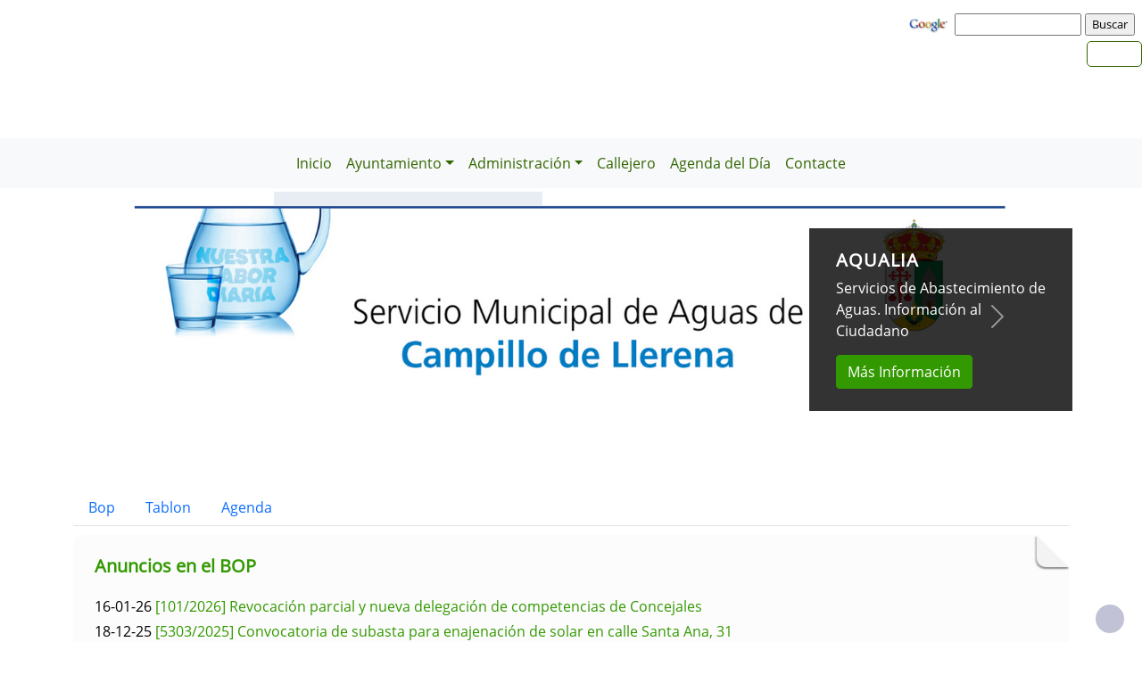

--- FILE ---
content_type: text/html; charset=UTF-8
request_url: https://campillodellerena.es/
body_size: 9892
content:
              


  
  

	
<!DOCTYPE html>
<html lang="es">
<head>    
	<title>Ayuntamiento de Campillo de LLerena: Página correspondiente a la Entidad:  Ayuntamiento de Campillo de LLerena. /. </title>
	<meta charset="utf-8">
    <meta name="viewport" content="width=device-width, initial-scale=1.0" />
    <meta name="description" content="Página web oficial del Ayuntamiento de Campillo de LLerena" />
    <meta name="author" content="Ayuntamiento de Campillo de LLerena. Servicio ofrecido por Diputación de Badajoz" />
	<meta name="language" content="Spanish" />
	<meta name="distribution" content="all"/>
	<meta name="locality" content="Badajoz, Spain"/>
	<meta name="reply-to" content="ayuntamiento@campillodellerena.es" />
	<meta name="rating" content="General"/>
	<meta name="Copyright" content="2018"/>
	<meta name="Classification" content="Education"/>
	<meta name="DC.Title" content="Ayuntamiento de Campillo de LLerena"/>
	<meta name="DC.Creator" content="Ayuntamiento de Campillo de LLerena"/>
   <!-- <meta http-equiv="Content-Security-Policy" content="default-src 'self' inventrip.com">-->
    <meta property="fb:app_id" content="421320009628419" />
	<meta property="og:url" content="https://www.campillodellerena.es/" />
    <meta property="og:type" content="website" />      
	<meta property="og:title" content="Ayuntamiento de Campillo de LLerena" />
	<meta property="og:description" content="" />
    <meta property="og:updated_time" content="2026-01-17CET18:34:54" />
  
	<meta property="og:image" content="https://www.campillodellerena.es/imagenes/cabecera_comun_facebook.png">	
	<!-- RSS -->
	<link rel="alternate" type="application/atom+xml;charset=UTF-8" href="atomagenda.php" title="RSS Agenda"/>
	<link rel="alternate" type="application/atom+xml;charset=UTF-8" href="atomnoticias.php" title="RSS Noticias"/>
	<link rel="alternate" type="application/atom+xml;charset=UTF-8" href="atomtablon.php" title="RSS Tablón de Anuncios"/>
	<!--  Etiquetas Open Graph -->
	
    <link rel='shortcut icon' href='https://campillodellerena.es/imagenes/favicon.ico' type='image/x-icon' />
        <!--<script  type="text/javascript" src="/lib/jquery/jquery.min.js"></script> -->
         <!-- JQuery -->
    <script src="/js/jquery/jquery-3.7.1.js"></script>        
         <!-- Bootstrap CSS File -->
    <!-- <link href="/lib/bootstrap_4/bootstrap.min.css" rel="stylesheet">  
     <script src="/lib/bootstrap_4/bootstrap.bundle.min.js"></script>-->
    <link href="https://cdn.jsdelivr.net/npm/bootstrap@5.0.2/dist/css/bootstrap.min.css" rel="stylesheet" integrity="sha384-EVSTQN3/azprG1Anm3QDgpJLIm9Nao0Yz1ztcQTwFspd3yD65VohhpuuCOmLASjC" crossorigin="anonymous">
<script src="https://cdn.jsdelivr.net/npm/bootstrap@5.0.2/dist/js/bootstrap.bundle.min.js" integrity="sha384-MrcW6ZMFYlzcLA8Nl+NtUVF0sA7MsXsP1UyJoMp4YLEuNSfAP+JcXn/tWtIaxVXM" crossorigin="anonymous"></script>

<script src="https://cdn.jsdelivr.net/npm/@popperjs/core@2.9.2/dist/umd/popper.min.js" integrity="sha384-IQsoLXl5PILFhosVNubq5LC7Qb9DXgDA9i+tQ8Zj3iwWAwPtgFTxbJ8NT4GN1R8p" crossorigin="anonymous"></script>
<script src="https://cdn.jsdelivr.net/npm/bootstrap@5.0.2/dist/js/bootstrap.min.js" integrity="sha384-cVKIPhGWiC2Al4u+LWgxfKTRIcfu0JTxR+EQDz/bgldoEyl4H0zUF0QKbrJ0EcQF" crossorigin="anonymous"></script>
 <!--</script>-->

<!--<link href="/js/estilos.css" rel="stylesheet" />-->

			 <!-- <link href="/lib/animate/animate.min.css" rel="stylesheet">-->
	<link href="/lib/venobox/venobox.css" rel="stylesheet"> 	<link href="/lib/owlcarousel/assets/owl.carousel.min.css" rel="stylesheet">       
	  
  

	<!--Font-awesome 4.7.0 -->
	<link href="/lib/font-awesome-4.7.0/css/font-awesome.min.css" rel="stylesheet" type="text/css" />	
        
   <!-- <link href="/estilos_priv/fancybox/jquery.fancybox.css" rel="stylesheet"> 
    <link href="/estilos_priv/flexslider.css" rel="stylesheet" />-->
    <link href="/estilos_priv/style.css" rel="stylesheet" />

	<!-- en este orden: javascript y css -->
	<script type="text/javascript" src="/js/general.js"></script>
    <!--<link rel='stylesheet' type='text/css' href='/lib/smartmenus/css/sm-core-css.css' />
    <link rel='stylesheet' type='text/css' href='/lib/smartmenus/css/sm-clean/sm-clean.css'/> 	-->
  	
	   
		<link rel="stylesheet" type="text/css" href="/estilos_priv/fichas.css" media="screen" /> 
        <link rel="stylesheet" type="text/css" href="/estilos_priv/iconify/iconify_iinet.css" media="screen" /> 	
		       	  
	    <script type="text/javascript" src="/js/general.js"></script>
        <!-- JQuery -->
                  
         <link rel="stylesheet" type="text/css" media="all" href="/estilos_priv/calendario_eventos.css" />
		<link rel="stylesheet" type="text/css" media="all" href="/estilos_priv/eventos.css" />  
        <link rel="stylesheet" type="text/css" media="all" href="/lib/bootstrap-datepicker/css/bootstrap-datepicker.min.css" />
        <script src="/lib/bootstrap-datepicker/js/bootstrap-datepicker.js"></script>
        <script src="/lib/bootstrap-datepicker/locales/bootstrap-datepicker.es.min.js"></script>
     
	<link type="text/css" rel="stylesheet" href="/estilo.php" />
    <style>
	.dropdown-submenu {
    position: relative;
}

.dropdown-submenu .dropdown-menu {
    top: 0;
    left: 100%;
    margin-top: -1px;
}
</style>
   <script>
    //<![CDATA[
	ACTIVAR_ESTILO_ALTERNATIVO("con JavaScript"); 
    //]]>	
    </script> 
     <script type="application/javascript">
  /*!
 * Bootstrap 4 multi dropdown navbar ( https://bootstrapthemes.co/demo/resource/bootstrap-4-multi-dropdown-navbar/ )
 * Copyright 2017.
 * Licensed under the GPL license
 */


/*$( document ).ready( function () {
    $( '.dropdown-menu a.dropdown-toggle' ).on( 'click', function ( e ) {
        var $el = $( this );
        var $parent = $( this ).offsetParent( ".dropdown-menu" );
        if ( !$( this ).next().hasClass( 'show' ) ) {
            $( this ).parents( '.dropdown-menu' ).first().find( '.show' ).removeClass( "show" );
        }
        var $subMenu = $( this ).next( ".dropdown-menu" );
        $subMenu.toggleClass( 'show' );
        
        $( this ).parent( "li" ).toggleClass( 'show' );

        $( this ).parents( 'li.nav-item.dropdown.show' ).on( 'hidden.bs.dropdown', function ( e ) {
            $( '.dropdown-menu .show' ).removeClass( "show" );
        } );
        
         if ( !$parent.parent().hasClass( 'navbar-nav' ) ) {
            $el.next().css( { "top": $el[0].offsetTop, "left": $parent.outerWidth() - 4 } );
        }

        return false;
    } );
} );*/


</script>
</head>

<body >
<!-- Para las imágenes -->

<!-- bloque principal -->    

<div id="wrapper" aria-labelledby="wrapper-1" aria-describedby="wrapper-1">
<h1 id="wrapper-1"  class='oculto'>P&aacute;gina Principal de la Entidad Ayuntamiento de Campillo de LLerena</h1>
	
	
	
    <header class="navbar navbar-default col-lg-12 col-md-12 col-sm-12 col-xs-3" id='cabecera'>
        
    <input type="checkbox" id="navbar-toggle-cbox" style="display:none;">
   <!-- <div class="navbar-header" >-->

			<h2 class='oculto'>Buscador de la Entidad </h2>
		<div class='buscar col-lg-12 col-md-12 col-sm-12 col-xs-3 float-end' style='display:in-line; margin-top:6px;'>

        <!-- Formulario Google -->
        <form method="get" action="https://www.google.es/search" onclick="target=_blank"  tabindex="-1" role="navigation" class='float-end'>
            <label for="ie" title="" >     
                <input type="hidden" id="ie" name="ie" value="ISO-8859-15" />
            </label>
        
            <label for="oe" title="" >     	
                <input type="hidden" id="oe" name="oe" value="ISO-8859-15" />
            </label>   
    
            <a href="https://www.google.es/" onclick="window.open(this.href);return false;" title='Enlace a Google'>
                <img src="https://www.google.com/logos/Logo_40wht.gif" alt="Google" width="50px" />
            </a>
    
            <label for="q" title="busqueda" >                 
                <input type="text" id="q" name="q" style="font-size: 0.8em" size="15" maxlength="255" value="" accesskey='Q' tabindex="2" aria-label='busqueda' />
            </label>
    
            <label for="btnG" title="Buscar" >     
                <input type="submit" id="btnG" name="btnG" style="font-size: 0.8em" value="Buscar" accesskey='B' tabindex="3" aria-label='buscar' />
            </label>
    
           <label for="domains" title="" >     
                <input type="hidden" id="domains" name="domains" value="campillodellerena.es" />
            </label>
    
            <label for="sitesearch" title="" >     
                <input type="hidden" id="sitesearch" name="sitesearch" value="campillodellerena.es" /> 
            </label>
        </form>
        <!-- Formulario Google -->
       <!-- </div>-->
	     
     <div class='buscar col-lg-12 col-md-12 col-sm-12 col-xs-3 float-end' style='display:in-line;margin-top:6px;'>

	<div class="float-end" >
                   <ul class="social-network redes-heard"><li><a href='http://www.facebook.es' title='Enlace en ventana nueva a Facebook' onclick='window.open(this.href);return false;'><span class='fa fa-facebook' aria-hidden='false'><span class='oculto'>Facebook  de la Entidad</span></span></a></li>
<li><a href='https://twitter.com/' title='Enlace en ventana nueva a Twitter' onclick='window.open(this.href);return false;'><span class='fa fa-twitter' aria-hidden='true'><span class='oculto'>Twitter  de la Entidad</span></span></a></li>
<li><a href='http://plus.google.com' title='Enlace en ventana nueva a Instagram' onclick='window.open(this.href);return false;'><span class='fa fa-instagram'  aria-hidden='true'><span class='oculto'>Instagram  de la Entidad</span></span></a></li>
<li><a href='rss.php' title='Enlace a Informaci&oacute;n sobre RSS'><span class='fa fa-rss' aria-hidden='true'><span class='oculto'>RSS de la Entidad</span></span></a></li>
</ul>                  
		</div></div>
	
	
	


        <div class='clear' style='margin-top:80px;' >&nbsp;</div></div>   
 <div class="clear">&nbsp;</div>
   

    <h2 class='oculto'>Men&uacute; correspondiente a la Entidad</h2>
    
          
    </div>     
</div>
</header>
   
<body>
<!--</nav>-->	
<nav class="navbar navbar-expand-lg navbar-light bg-light justify-content-center" style='margin-top:2px;'>
  <div class='container-fluid'>
  <button class="navbar-toggler" type="button" data-bs-toggle="collapse" data-bs-target="#navbarNav" aria-controls="navbarNav" aria-expanded="false" aria-label="Toggle navigation">
                <span class="navbar-toggler-icon"></span>
            </button>

  <div class="collapse navbar-collapse justify-content-center" id="navbarNav">
    <ul class="navbar-nav ">
	    <li><a class="nav-link" href="index.php" title="Menú. Inicio">Inicio</a></li>
<li class='nav-item dropdown'>
				<a class='nav-link dropdown-toggle' href='#' id='navbarDropdownMenuLink1' role='button' data-bs-toggle='dropdown' aria-haspopup='true' aria-expanded='false'>
				 Ayuntamiento</a>
				 <ul class='dropdown-menu' aria-labelledby='navbarDropdownMenuLink1'>
<li><a class="dropdown-item" href="plantilla.php?enlace=informacion_general" title="Menú. Información General">Información General</a></li>
<li><a class="dropdown-item" href="plantilla.php?enlace=equipo_gobierno" title="Menú. Equipo de Gobierno">Equipo de Gobierno</a></li>
<li><a class="dropdown-item" href="plantilla.php?enlace=fiestasytradiciones" title="Menú. Fiestas y Tradiciones">Fiestas y Tradiciones</a></li>
<li><a class="dropdown-item" href="plantilla.php?enlace=Historia" title="Menú. Historia">Historia</a></li>
<li><a class="dropdown-item" href="telefono.php" title="Menú. Teléfonos de interés">Teléfonos de interés</a></li>
<li><a class="dropdown-item" href="plantilla.php?enlace=cementerio" title="Menú. Cementerio de Guerra de los Italianos.">Cementerio de Guerra de los Italianos.</a></li>
</ul></li>
<li class='nav-item dropdown'>
				<a class='nav-link dropdown-toggle' href='#' id='navbarDropdownMenuLink1' role='button' data-bs-toggle='dropdown' aria-haspopup='true' aria-expanded='false'>
				 Administración</a>
				 <ul class='dropdown-menu' aria-labelledby='navbarDropdownMenuLink1'>
<li><a class="dropdown-item" href="http://sitex.gobex.es/planeamiento/ptofiguras/indexsigcat#" title="Menú. Urbanismo" onclick="window.open(this.href);return false;">Urbanismo</a></li>
<li><a class="dropdown-item" href="plantilla.php?enlace=Documentos" title="Menú. Documentos">Documentos</a></li>
</ul></li>
<li><a class="nav-link" href="plantilla.php?enlace=Callejero_google" title="Menú. Callejero">Callejero</a></li>
<li><a class="nav-link" href="agendadeldia.php" title="Menú. Agenda del Día">Agenda del Día</a></li>
<li><a class="nav-link" href="contacta.php" title="Menú. Contacte">Contacte</a></li>
</ul></li>
        
	</div>    
   </ul> 
   </div>
   <script src="https://cdn.jsdelivr.net/npm/bootstrap@5.3.0/dist/js/bootstrap.bundle.min.js"></script>
    <script src="js/script.js"></script>
</nav>


 
    <!-- Custom JS -->
   

 <!-- Bootstrap JS Bundle with Popper -->


    
 

<!-- Modal -->
<div class="modal fade" id="myModalEvento" role="dialog">
    <div class="modal-dialog">
        <!-- Modal content-->
        <div class="modal-content">
		    <div class="modal-head"><button type="button" class="btn btn-default" data-bs-dismiss="modal">Cerrar</button></div>
            <div class="modal-body">

            </div>
            <div class="modal-footer">
                <button type="button" class="btn btn-default" data-bs-dismiss="modal">Cerrar</button>
            </div>
        </div>
    </div>
</div>    
 

	
    
	

	<section id="featured">

	<!-- start slider -->
	<div class="container">
		<div class="row">
			<div class="col-lg-12 m-1">
				<!-- Slider -->
   		<h2 class='oculto'>Slider de la Entidad que se muestra</h2>
            <div id="carouselExampleIndicators" class="carousel slide" data-bs-ride="carousel">
  <div class="carousel-indicators">
  <button type="button" data-bs-target="#carouselExampleIndicators" data-bs-slide-to="0" class="active" aria-current="true" aria-label="Slide 0"></button><button type="button" data-bs-target="#carouselExampleIndicators" data-bs-slide-to="1"  aria-label="Slide 1"></button><button type="button" data-bs-target="#carouselExampleIndicators" data-bs-slide-to="2"  aria-label="Slide 2"></button>      
  </div>
  <div class="carousel-inner">
       
<div class='carousel-item active'><img src='repositorio/20240305082231.jpg' alt='Imagen correspondiente al Slider 0' class='d-block w-100 ' /><div class="d-none d-md-block flex-caption"><h3>Aqualia</h3><p>Servicios de Abastecimiento de Aguas. Información al Ciudadano</p><a href="https://www.aqualia.com/es/informacion-al-ciudadano/campillo-de-llerena" class="btn btn-theme" title="Aqualia" onclick="window.open(this.href);return false;">M&aacute;s Informaci&oacute;n</a></div></div>
<div class='carousel-item '><img src='repositorio/20210317110001.jpg' alt='Imagen correspondiente al Slider 1' class='d-block w-100 ' /></div>
<div class='carousel-item '><img src='repositorio/20210317110034.jpg' alt='Imagen correspondiente al Slider 2' class='d-block w-100 ' /></div>	
                   
  </div>
  <button class="carousel-control-prev" type="button" data-bs-target="#carouselExampleIndicators" data-bs-slide="prev">
    <span class="carousel-control-prev-icon" aria-hidden="true"></span>
    <span class="visually-hidden">Previous</span>
  </button>
  <button class="carousel-control-next" type="button" data-bs-target="#carouselExampleIndicators" data-bs-slide="next">
    <span class="carousel-control-next-icon" aria-hidden="true"></span>
    <span class="visually-hidden">Next</span>
  </button>
</div>
</div>
    	</div><!-- .row -->
	</div><!-- .container -->
	</section>      

            
               
      		
	
	<nav aria-labelledby="bloqueprincipal">   
		<h2 id="bloqueprincipal" class="oculto">Bloque Principal de la Entidad Ayuntamiento de Campillo de LLerena</h2></nav><div class="container mt-5">		
		<ul class="nav nav-tabs" id="myTab" role="tablist"><li class="nav-item" role="presentacion"><button class="nav-link" id="bop-tab" data-bs-toggle="tab" data-bs-target="#bop" type="button" role="tab" aria-controls="bop" aria-selected="false"<span class="fa fa-file-text"aria-hidden="true"></span> Bop</button></li><li class="nav-item" role="presentacion"><button class="nav-link" id="tablon-tab" data-bs-toggle="tab" data-bs-target="#tablon" type="button" role="tab" aria-controls="tablon" aria-selected="false"><span class="fa fa-cubes"aria-hidden="true"></span> Tablon</button></li><li class="nav-item" role="presentacion"><button class="nav-link" id="agenda-tab" data-bs-toggle="tab" data-bs-target="#agenda" type="button" role="tab" aria-controls="agenda" aria-selected="false"><span class="fa fa-calendar"aria-hidden="true"></span> Agenda</button></li></ul><div class="tab-content" id="myTabContent"><h2 class='oculto'>Bloque Tabs de la Entidad que se esta visualizando</h2><div id="bop" class="tab-pane fade show active"  role="tabpanel" aria-labelledby="bop-tab"><section class="callaction">
<div class="container">
<div class="row">
<div class="col-md-12 contenidop esquina">	

 
  <h3>
       <a href="bop.php" title="&raquo; Ir al BOP" >
				<span class="fa fa-file-text" aria-hidden="true"></span>
				Anuncios en el BOP                 
            </a></h3>
            
            
<ul class='link-list' style='text-align:left'><li>16-01-26 <a href="http://www.dip-badajoz.es/bop/ventana_anuncio.php?id_anuncio=160815&amp;FechaSolicitada=202601160000" onclick="window.open(this.href);return false;" title="[101/2026] Revocación parcial y nueva delegación de competencias de Concejales">[101/2026] Revocación parcial y nueva delegación de competencias de Concejales <span class='fa fa-external-link' aria-hidden='true'></span></a></li><li>18-12-25 <a href="http://www.dip-badajoz.es/bop/ventana_anuncio.php?id_anuncio=160385&amp;FechaSolicitada=202512180000" onclick="window.open(this.href);return false;" title="[5303/2025] Convocatoria de subasta para enajenación de solar en calle Santa Ana, 31">[5303/2025] Convocatoria de subasta para enajenación de solar en calle Santa Ana, 31 <span class='fa fa-external-link' aria-hidden='true'></span></a></li><li>17-12-25 <a href="http://www.dip-badajoz.es/bop/ventana_anuncio.php?id_anuncio=160459&amp;FechaSolicitada=202512170000" onclick="window.open(this.href);return false;" title="[5377/2025] Convocatoria para nombramiento de Juez de Paz sustituto">[5377/2025] Convocatoria para nombramiento de Juez de Paz sustituto <span class='fa fa-external-link' aria-hidden='true'></span></a></li></ul></div>
</div></div>
</section>  
</div><div id="tablon" class="tab-pane fade"  role="tabpanel" aria-labelledby="tablon-tab"><section class="callaction">
<div class="container">
<div class="row">
<div class="col-md-12 contenidop esquina">	

 <h3><a href="tablon.php" title="Tablón de Anuncios. Ver todos los anuncios de la Entidad en Pestaña" >
			<span class="fa fa-cubes" aria-hidden="true"></span>
			Tabl&oacute;n de Anuncios  </a>               
        </h3>
        
        <ul class='link-list' style='text-align:left'><li style="list-style-type:none;border-bottom: 1px dotted"><a  href="ver.php?pag=72"  title="Bandoemail. 
19-05-2016" class="abrirModal"  ><span style="color:grey;">19-05-2016</span>.<p class="salto_linea"></p><span style="font-weight:normal; ">Bandoemail <span class="fa fa-external-link" aria-hidden="true"></span></span></a></li>
</ul></div>
</div></div>
</section>  
</div><div id="agenda" class="tab-pane fade"  role="tabpanel" aria-labelledby="agenda-tab"><section class="callaction">
<div class="container">
<div class="row">
<div class="col-md-12 contenidop esquina">	

    <h3><a href="agenda.php" title="Ver todos los eventos" >
	<span class="fa fa-calendar" aria-hidden="true"></span>
   Agenda</a>
  </h3>
   <ul class='link-list' style='text-align:left'><li style="list-style-type:none;border-bottom: 1px dotted"><a  href="ver.php?pag=65"  title="San Isidro 2014. 
Del 10-05-2014 al 17-05-2014" class="abrirModal"  ><span style="color:grey;">Del 10-05-2014 al 17-05-2014</span>.<p class="salto_linea"></p><span style="font-weight:normal; ">San Isidro 2014 <span class="fa fa-external-link" aria-hidden="true"></span></span></a></li>
</ul></div>
</div></div>
</section>  
</div></div></div>	
    
    
	<!-- SECCION Cuerpo página  -->
    <section class="callaction">
    
	<div class="container">
		<div class="row"> 

			<div class="col-md-12 ">            
			</div><!-- .col-md-12 -->

        </div><!-- .row -->
     </div><!-- .container -->
     
     </section> <!-- collaction -->      


		
				<div class='clear'>&nbsp;</div>
				<section id='content2'>
					<div class='container'>		        
					<div class='row'>
						<div class='col-md-12' >            
						<div class='row'>
<h2 class='oculto'>Bloque Segundo de la Página de la Entidad</h2><div class="col-md-6">
					<div class="box">
						<div class="box-gray">							<h3><a href="noticias.php" title="Ver todas las Noticias en bloque" >
							<span class="fa fa-newspaper-o" aria-hidden="true"></span>
							Noticias</a></h3>
												
							<ul class='link-list' style='text-align:left'><li style="list-style-type:none"><a href="ver.php?pag=68"  title="Balnearios. 
21-01-2015" class="abrirModal"   ><span style="color:grey;">21-01-2015</span>. <span style="font-weight:normal%">Balnearios </span></a></li>
<li style="list-style-type:none"><a href="ver.php?pag=66"  title="Visita Hermanamiento. 
16-05-2014" class="abrirModal"   ><span style="color:grey;">16-05-2014</span>. <span style="font-weight:normal%">Visita Hermanamiento </span></a></li>
<li style="list-style-type:none"><a href="ver.php?pag=63"  title="SUELTA DE BOGAS EN EL PANTANO. 
01-04-2014" class="abrirModal"   ><span style="color:grey;">01-04-2014</span>. <span style="font-weight:normal%">SUELTA DE BOGAS EN EL PANTANO </span></a></li>
<li style="list-style-type:none"><a href="ver.php?pag=62"  title="I CONCURSO DE RELATOS CORTOS &#8220;HISTORIAS DE LA GUERRA&#8221; . 
25-03-2014" class="abrirModal"   ><span style="color:grey;">25-03-2014</span>. <span style="font-weight:normal%">I CONCURSO DE RELATOS CORTOS &#8220;HISTORIAS DE LA GUERRA&#8221;  </span></a></li>
</ul> 
						</div>
						
						<div class="box-bottom">
							<a href="noticias.php" title="Enlace a la P&aacute;gina de Noticias">M&aacute;s Noticias</a>&nbsp;
							<a style="float:right;padding-right:10px;" href="atomnoticias.php" title="si quiere recibir informaci&oacute;n actualizada de las actividades suscr&iacute;base aqu&iacute;" onclick='window.open(this.href);return false;'>
								<span class='fa fa-rss'> RSS</span> 
							</a>
						</div>
						<img src="imagenes/linea_sombra.png" alt="separador para noticias" />
				</div>
			</div>
	 <div class="col-md-6">
						<div class="box">
							<div class="box-gray">            <h3><a href="galeria.php" title="Galer&iacute;a Multimedia" >
                    <!-- <img src="imagenes/iconos/galeria.png" alt="Galer&iacute;a" />-->
					<span class="fa fa-picture-o" aria-hidden="true"></span>
                Galer&iacute;a Multimedia</a>
            </h3>
   
            <p>Para ver fotos, audios y v&iacute;deos. Visitar la               <!--  <a href="galeria.php" title="" >
                   <strong></strong>
                </a>-->
                Galer&iacute;a Multimedia            </p>
   
            <section id="galeria" class="wow fadeInUp" >
					     <div class="container">        				 
						 <div class="row mt-0">
	            		 <div class="col-12 px-0">
        		    	<div class="owl-carousel gallery-carousel" style="background-color: #e9ecef; border-radius: 5px; padding:20px;"><a  href='./galeria/20140207101129.jpg'  class='venobox' data-gall='gallery-carousel' title='Enlace a Imagen: Caza' data-caption='Caza' >

					<img src='./galeria/thumbnails/tn_20140207101129.jpg'  class='img-fluid' alt='Caza' style='border-radius: 5px; padding:5px;'/></a>
<a  href='./galeria/20140519112617.jpg'  class='venobox' data-gall='gallery-carousel' title='Enlace a Imagen: 1' data-caption='1' >

					<img src='./galeria/thumbnails/tn_20140519112617.jpg'  class='img-fluid' alt='1' style='border-radius: 5px; padding:5px;'/></a>
<a  href='./galeria/20140519112717.jpg'  class='venobox' data-gall='gallery-carousel' title='Enlace a Imagen: 1' data-caption='1' >

					<img src='./galeria/thumbnails/tn_20140519112717.jpg'  class='img-fluid' alt='1' style='border-radius: 5px; padding:5px;'/></a>
<a  href='./galeria/20140519112743.jpg'  class='venobox' data-gall='gallery-carousel' title='Enlace a Imagen: 1' data-caption='1' >

					<img src='./galeria/thumbnails/tn_20140519112743.jpg'  class='img-fluid' alt='1' style='border-radius: 5px; padding:5px;'/></a>
<a  href='./galeria/20140207101129.jpg'  class='venobox' data-gall='gallery-carousel' title='Enlace a Imagen: Caza' data-caption='Caza' >

							<img src='./galeria/thumbnails/tn_20140207101129.jpg'  class='img-fluid' alt='Caza' style='border-radius: 5px; padding:5px;'/></a>
<a  href='./galeria/20140519112617.jpg'  class='venobox' data-gall='gallery-carousel' title='Enlace a Imagen: 1' data-caption='1' >

							<img src='./galeria/thumbnails/tn_20140519112617.jpg'  class='img-fluid' alt='1' style='border-radius: 5px; padding:5px;'/></a>
<a  href='./galeria/20140519112717.jpg'  class='venobox' data-gall='gallery-carousel' title='Enlace a Imagen: 1' data-caption='1' >

							<img src='./galeria/thumbnails/tn_20140519112717.jpg'  class='img-fluid' alt='1' style='border-radius: 5px; padding:5px;'/></a>
<a  href='./galeria/20140519112743.jpg'  class='venobox' data-gall='gallery-carousel' title='Enlace a Imagen: 1' data-caption='1' >

							<img src='./galeria/thumbnails/tn_20140519112743.jpg'  class='img-fluid' alt='1' style='border-radius: 5px; padding:5px;'/></a>
 </div></div></div></div></section>
    
            </div>
            <div class="box-bottom">
                <a href="galeria.php" title='Galer&iacute;a Multimedia'>M&aacute;s Galeria</a>
            </div>
			<img src="imagenes/linea_sombra.png" alt="separador para galería" />
        </div>
    </div>

	 </div></div></div><div class='row' >
						<div class='col-md-12'><div class='row'><div id="banners" class="col-md-12"><h3 class='oculto'>Banners de la Página de la Entidad</h3><div class="row"><div class="col-sm-3 banners">	<div class='image'><img src='../repositorio/20140407135342.jpg' alt='Imagen de banner: Las Cuatro Esquinas' />	</div>	<div class='info' >
						<a href='http://lascuatrosquinas.blogspot.com.es/' title='Enlace desde Banners: Las Cuatro Esquinas' onclick='window.open(this);return false;' >
								<strong> Las Cuatro Esquinas</strong><br />
								<p class='small'>Las Cuatro Esquinas</p>
						</a>
					</div></div>
<div class="col-sm-3 banners">	<div class='image'><img src='../repositorio/20120510104619.jpg' alt='Imagen de banner: El tiempo' />	</div>	<div class='info' >
						<a href='http://www.aemet.es/es/eltiempo/prediccion/municipios/campillo-de-llerena-id06029' title='Enlace desde Banners: El tiempo' onclick='window.open(this);return false;' >
								<strong> El tiempo</strong><br />
								<p class='small'>El tiempo</p>
						</a>
					</div></div>
<div class="col-sm-3 banners">	<div class='image'><img src='../repositorio/20210317110543.png' alt='Imagen de banner: DOE' />	</div>	<div class='info' >
						<a href='http://doe.juntaex.es/' title='Enlace desde Banners: DOE' onclick='window.open(this);return false;' >
								<strong> DOE</strong><br />
								<p class='small'>DOE</p>
						</a>
					</div></div>
<div class="col-sm-3 banners">	<div class='image'><img src='../repositorio/20120509153331.jpg' alt='Imagen de banner: Callejero' />	</div>	<div class='info' >
						<a href='https://maps.google.es/maps?hl=es-419&tok=ZmuGPcUFYeCcBjCFPaNKOA&pq=callejero&cp=13&gs_id=28&xhr=t&q=campillo+de+llerena&safe=off&bav=on.2,or.r_gc.r_pw.r_qf.&bpcl=38897761&biw=1280&bih=869&um=1&ie=UTF-8&sa=N&tab=wl' title='Enlace desde Banners: Callejero' onclick='window.open(this);return false;' >
								<strong> Callejero</strong><br />
								<p class='small'>Callejero</p>
						</a>
					</div></div>
</div> <div class="solidline"></div><div class="row"><div class="col-sm-3 banners">	<div class='image'><img src='../repositorio/20120516191450.gif' alt='Imagen de banner: EmpleaExtremadura.com' />	</div>	<div class='info' >
						<a href='http://www.extremaduratrabaja.es/' title='Enlace desde Banners: EmpleaExtremadura.com' onclick='window.open(this);return false;' >
								<strong> EmpleaExtremadura.com</strong><br />
								<p class='small'>EmpleaExtremadura.com</p>
						</a>
					</div></div>
<div class="col-sm-3 banners">	<div class='image'><img src='../repositorio/20120510105123.gif' alt='Imagen de banner: Sede electrónica de Campillo de Llerena' />	</div>	<div class='info' >
						<a href='https://campillodellerena.sedelectronica.es/' title='Enlace desde Banners: Sede electrónica de Campillo de Llerena' onclick='window.open(this);return false;' >
								<strong> Sede electrónica de Campillo de Llerena</strong><br />
								<p class='small'>Sede electrónica de Campillo de Llerena</p>
						</a>
					</div></div>
<div class="col-sm-3 banners">	<div class='image'><img src='../repositorio/20250529130816.png' alt='Imagen de banner: Observatorio Socioeconómico' />	</div>	<div class='info' >
						<a href='https://portalestadistico.com/municipioencifras/?pn=dip-badajoz&pc=WRC03&id_territorio=06029' title='Enlace desde Banners: Observatorio Socioeconómico' onclick='window.open(this);return false;' >
								<strong> Observatorio Socioeconómico</strong><br />
								<p class='small'>Municipio de Campillo de Llerena</p>
						</a>
					</div></div>
<div class="col-sm-3 banners">	<div class='image'><img src='../repositorio/20210317110701.png' alt='Imagen de banner: Plataforma de Contratación' />	</div>	<div class='info' >
						<a href='https://contrataciondelestado.es/wps/portal/plataforma' title='Enlace desde Banners: Plataforma de Contratación' onclick='window.open(this);return false;' >
								<strong> Plataforma de Contratación</strong><br />
								<p class='small'></p>
						</a>
					</div></div>
</div> <div class="solidline"></div></div> 		
					</div> <!-- row -->           
					</div> <!-- colg-md-12 -->
				</div><!-- row -->
				</div><!-- container -->
			</section>
		<div class='clear'>&nbsp;</div>	
    <div class='clear'>&nbsp;</div>
    
	
    
<footer>
<nav aria-labelledby="footer-navigation">   
	<h2 id="footer-navigation" class='oculto'>Pie de Página de la Entidad</h2>
</nav>
	<div class="container">
    
		<div class="row">
			<div class="col-md-5">
				<div class="widget">
					<h3 class="widgetheading">Informaci&oacute;n</h3>
					<address>
						Ayuntamiento de Campillo de LLerena<p class='salto_linea'><strong> Plaza Cívica, 1 - 06443 Campillo de Llerena (Badajoz)
</strong></p>    	                <p class='salto_linea'><a href='https://maps.app.goo.gl/f1pfBJP4mQTtjzrN9' class='various' data-fancybox-type='iframe' title='Mapa de la Entidad en Google Maps' onclick='window.open(this.href);return false;' ><span class='fa fa-map-marker'></span> Ver mapa</a></p>						<p class='salto_linea'> CIF: P0602900C</p><p class='salto_linea'><span class='font-icon-phone'></span><abbr title='Tel&eacute;fono'> Telf.: </abbr>924 770 131</p><p class='salto_linea'><span class='font-icon-phone'></span> Fax: 924 770 098</p><p class='salto_linea'> <span class='font-icon-email'></span> E-mail: <a href='enviar_mail.php' onclick="window.open(this.href);return false;" title='Correo electr&oacute;nico'>ayuntamiento[@]campillodellerena.es</a></p>					</address>
				</div>
			</div>
            
			<div class="col-md-3">
				<div class="widget">
					<h3 class="widgetheading">Enlaces</h3>					
                    
<ul class='link-list'>
<li><a href="index.php" title="Enlace en Pie. Inicio">Inicio</a></li>
<li><a href="contacta.php" title="Enlace en Pie. Contacte">Contacte</a></li>
<li><a href="sitemap.php" title="Enlace en Pie. Mapa web">Mapa web</a></li>
<li><a href="plantilla.php?enlace=aviso_legal" title="Enlace en Pie. Aviso legal">Aviso legal</a></li>
<li><a href="accesibilidad.php" title="Enlace en Pie. Accesibilidad">Accesibilidad</a></li>
<li><a href="plantilla.php?enlace=privacidad" title="Enlace en Pie. Protección de Datos">Protección de Datos</a></li>
<li><a href="plantilla.php?enlace=pcookies" title="Enlace en Pie. Política de Cookies">Política de Cookies</a></li>
</ul>				</div>
			</div>
            
			<div class="col-md-2">
				<div class="widget">
				<h3 class="widgetheading">Idiomas</h3><ul class="link-list"><li><a href="index.php?idioma=es" title="Enlace en pie. Espa&ntilde;ol" lang="es"><img width="25"  src="https://campillodellerena.es/imagenes/iconos/es.png" alt="Logo Español" /><strong>&nbsp;Espa&ntilde;ol</strong></a><li> <li><a href="index.php?idioma=en" title="Enlace en pie. English" lang="en"><img width="25"  src="https://campillodellerena.es/imagenes/iconos/en.png" alt="Logo English"/>&nbsp;English</a></li> </ul>						
				</div>
			</div>
            
			<div class="col-md-2">
				<div class="widget">
					
                    <ul class="link-list">                     
						<li style='text-align:center;'><a href="https://validator.w3.org/check/referer" title='Enlace para validar css'> <img src="/imagenes/iconos/HTML5_1Color_White40.png" alt="validador css" style="border:0px;" /> </a></li>
						<li style='text-align:center;'><a href="https://www.w3.org/TR/WCAG20/" title='validador xhtml'>  <img src="/imagenes/iconos/w3c_wai.gif" style="border:0px; " alt="validador xhtml"/>  </a></li>
                      
					</ul>
					<div class="clear">&nbsp;</div>

				</div>
			</div>
    	</div>	<!-- "row" -->
        
	</div>
    
	<div id="sub-footer">
		<div class="container">
			<div class="row">

				<div class="col-lg-9">
					<div class="copyright">
						<a href='https://www.dip-badajoz.es' onclick="window.open(this.href);return false;" title='Enlace en ventana nueva a Diputaci&oacute;n de Badajoz'><img alt='Diputación de Badajoz' class='imagen' src='imagenes/iconos/logo_diputacion_blanco.png' style='width:10%;padding-right:5px;'></a><span>&copy;&nbsp;Ayuntamiento de Campillo de LLerena todos los derechos reservados.</span> Servicio ofrecido por Diputaci&oacute;n de Badajoz					</div>
				</div>

				<div class="col-lg-3">
                   <ul class="social-network redes-heard"><li><a href='http://www.facebook.es' title='Enlace en ventana nueva a Facebook' onclick='window.open(this.href);return false;'><span class='fa fa-facebook' aria-hidden='false'><span class='oculto'>Facebook  de la Entidad</span></span></a></li>
<li><a href='https://twitter.com/' title='Enlace en ventana nueva a Twitter' onclick='window.open(this.href);return false;'><span class='fa fa-twitter' aria-hidden='true'><span class='oculto'>Twitter  de la Entidad</span></span></a></li>
<li><a href='http://plus.google.com' title='Enlace en ventana nueva a Instagram' onclick='window.open(this.href);return false;'><span class='fa fa-instagram'  aria-hidden='true'><span class='oculto'>Instagram  de la Entidad</span></span></a></li>
<li><a href='rss.php' title='Enlace a Informaci&oacute;n sobre RSS'><span class='fa fa-rss' aria-hidden='true'><span class='oculto'>RSS de la Entidad</span></span></a></li>
</ul>                    <div class="clear">&nbsp;</div>
				</div>
                
			</div>
		</div>
	</div>
</footer>	
  

</div>    
<!-- fin bloque principal -->  

<!-- Arriba  -->
<a href="#" class="scrollup" title='Subir al Inicio de la Página'><span class="fa fa-angle-up active"><span class='oculto'>Subir al Inicio de la Página Principal de la Entidad de la Página Principal de la Entidad</span></span></a>

<!-- Javascript  ================================================== -->
<!-- Placed at the end of the document so the pages load faster -->
<!--<script src="/js/jquery.js"></script>
<script src="https://ajax.googleapis.com/ajax/libs/jquery/1/jquery.min.js"></script>
<script>
    !window.jQuery && document.write("<script src='/js/jquery/jquery.min.js'><\/script>");
</script>
-->
<!--<script src="/js/jquery.easing.1.3.js"></script>
<script src="/js/bootstrap.min.js"></script>-->
<!--<script type="text/javascript" src="/fancybox/jquery.mousewheel-3.0.4.pack.js"></script>-->
<!--<script src="/js/jquery.fancybox.pack.js"></script>
<script src="/js/jquery.fancybox-media.js"></script>
<!--<script src="/js/jquery.flexslider.js"></script>-->
<!--<script src="/js/custom.js"></script>-->


<!--<script type="text/javascript">
   $(document).ready(function() {
	   	    /*$("a[rel=galery_1]").fancybox({
        'transitionIn'        : 'none',
        'transitionOut'        : 'none',		
        'titlePosition'     : 'over',
        'titleFormat'        : function(title, currentArray, currentIndex, currentOpts) {
            return '<span id="fancybox-title-over">Image ' + (currentIndex + 1) + ' / ' + currentArray.length + (title.length ? ' &nbsp; ' + title : '') + '</span>';
        }
    });
	 $("a[rel=galery_2]").fancybox({
        'transitionIn'        : 'none',
        'transitionOut'        : 'none',
        'titlePosition'     : 'over',
        'titleFormat'        : function(title, currentArray, currentIndex, currentOpts) {
            return '<span id="fancybox-title-over">Image ' + (currentIndex + 1) + ' / ' + currentArray.length + (title.length ? ' &nbsp; ' + title : '') + '</span>';
        }
    });*/

		 $(".ejemplo_4").fancybox({
		'autoScale'			: false,
		'transitionIn'		: 'none',
		'transitionOut'		: 'none',
		'width'				: 680,
		'height'			: 450,
		'type'				: 'iframe'
	});

				
	$(".various").fancybox({
		/*maxWidth	: auto,
		maxHeight	: auto,*/
		fitToView	: false,
		width		: '50%',
		height		: '50%',
		autoSize	: false,
		closeClick	: false,
		openEffect	: 'elastic',
		closeEffect	: 'elastic'
		
	});
	$(".various1").fancybox({
			width		: '80%'
	});
	
		/*$(".single-image").fancybox({
				openEffect : 'elastic',   //'fade', 'elastic'
		    	closeEffect	: 'elastic',
		    	openSpeed:'normal', //ms, slow, normal, fast (default 250ms)
		    	closeSpeed:'normal',
		    	helpers : {
		    		title : {
		    			type : 'inside' //'float', 'inside', 'outside' or 'over'
		    		},
		    		overlay : {
		    			closeClick : true  // if true, se cierra al hacer click fuera de la imagen
       			    }
		    	},
		    	padding:11
			});
});*/
</script>


<!-- StartMenus -->
<!--<script type="text/javascript" src="/lib/smartmenus/jquery.smartmenus.js"></script>

<script>
     $('#main-menu').smartmenus();
</script>-->

<script>
$('.abrirModal').on('click', function(event) {
	
	event.preventDefault();
	var url = this.href;
	$('.modal-body').load(url, function() {
		
		var myModal = new bootstrap.Modal(document.getElementById('myModalEvento'));
		myModal.show();
	});
});

//$('.carousel').carousel();

</script>

  <script src="/lib/easing/easing.min.js"></script>
  <script src="/lib/superfish/hoverIntent.js"></script>
  <script src="/lib/superfish/superfish.min.js"></script>
  <script src="/lib/wow/wow.min.js"></script>
  <script src="/lib/venobox/venobox.min.js"></script>
  <script src="/lib/owlcarousel/owl.carousel.min.js"></script>

  <!-- Template Main Javascript File  -->
  <script src="js/main.js"></script>

 <script>
	$(function() {
		$('.pop').on('click', function(e) {
			e.preventDefault();
			$('.imagepreview').attr('src', $(this).find('img').attr('src'));
			$('#imagemodal').modal('show');   
		});     
	});
</script>

	
</body>
</html>

--- FILE ---
content_type: text/css;charset=UTF-8
request_url: https://campillodellerena.es/estilo.php
body_size: 222
content:
 @import url(estilos/default_verde.css);
		body,td,th {
			font-family: "Open Sans", Arial, sans-serif;
		} 
		 #cabecera {
				  background: url(imagenes/PORTADA.jpg) no-repeat center left transparent;
				  -webkit-background-size: cover;
				  -moz-background-size: cover;
				  -o-background-size: cover;
				  background-size: cover;}  
